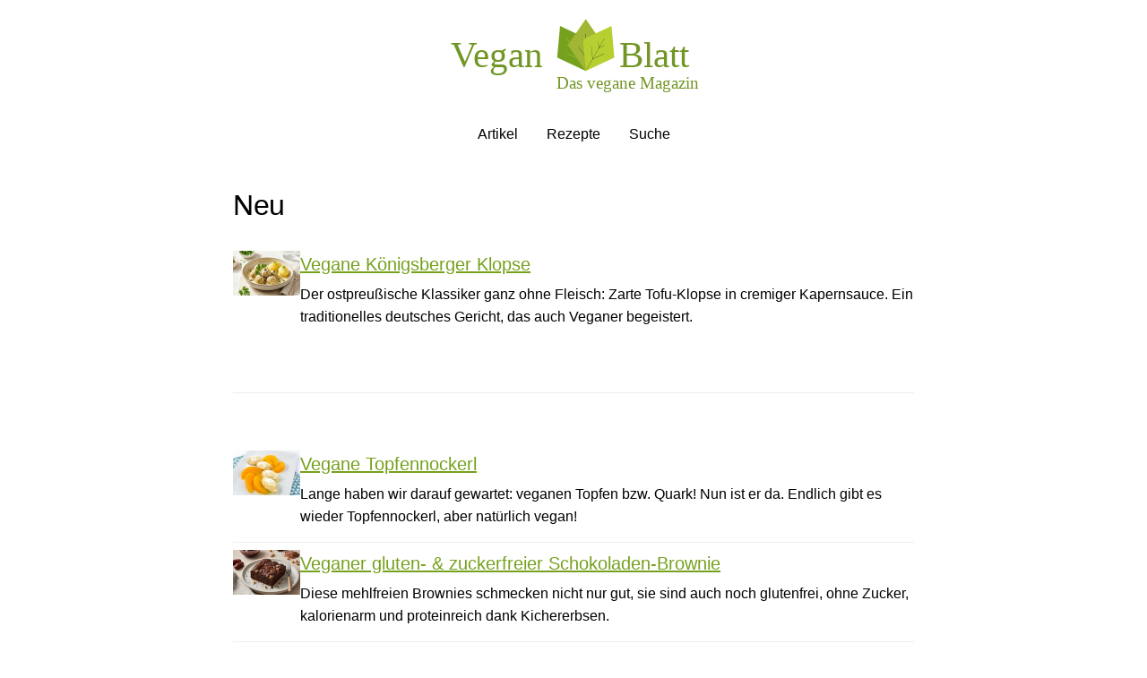

--- FILE ---
content_type: text/html; charset=utf-8
request_url: https://www.veganblatt.com/baerlauch-maigloeckchen-unterscheiden
body_size: 4047
content:
<!DOCTYPE html>
<html lang="de">
<head>
  <meta charset="UTF-8">
  <meta name="viewport" content="width=device-width, initial-scale=1.0">
  <title>Vegane Rezepte, Artikel &amp; Tipps - VeganBlatt</title>
    <!-- Canonical URL -->
    <link rel="canonical" href="https://www.veganblatt.com/">
    
    <!-- Open Graph / Facebook -->
    <meta property="og:type" content="website">
    <meta property="og:url" content="https://www.veganblatt.com/">
    <meta property="og:title" content="Vegane Rezepte, Artikel &amp;amp; Tipps - VeganBlatt">
    <meta property="og:description" content="VeganBlatt - Dein Magazin für vegane Ernährung mit 732 leckeren Rezepten und 1267 Artikeln über nachhaltigen Lebensstil">
    <meta property="og:image" content="https://www.veganblatt.com/i/assets/veganblatt-logo.svg">
    <meta property="og:site_name" content="VeganBlatt">
    <meta property="og:locale" content="de_DE">
    
    <!-- Basic Meta Tags -->
    <meta name="description" content="VeganBlatt - Dein Magazin für vegane Ernährung mit 732 leckeren Rezepten und 1267 Artikeln über nachhaltigen Lebensstil">
    <meta name="author" content="VeganBlatt">
    <meta name="robots" content="index, follow">
    <meta name="language" content="de">
    
    <!-- Build Version -->
    <meta name="version" content="1.0.123">
    <meta name="build-time" content="2025-11-30T16:21:04.383Z">
  <link rel="icon" type="image/x-icon" href="https://www.veganblatt.com/favicon.ico">
  <link rel="icon" type="image/png" sizes="32x32" href="/favicon-32x32.png">
  <link rel="icon" type="image/png" sizes="16x16" href="/favicon-16x16.png">
  <link rel="stylesheet" href="/css/styles.css?v=1.0.123">
</head>
<body>
  <header class="header">
  <div class="logo">
    <a href="/">
      <img src="/i/assets/veganblatt-logo.svg" alt="VeganBlatt" class="logo-img">
    </a>
  </div>
  <nav class="nav">
    <a href="/artikel.html" class="">Artikel</a>
    <a href="/rezepte.html" class="">Rezepte</a>
    <a href="/suche.html" class="">Suche</a>
  </nav>
</header>
  <main><h1>Neu</h1>
    <ul class="article-list">
      <li class="article-item">
  <img src="/i/thumbs/ai/ai-koenigsberger-klopse-v2.jpg" srcset="/i/thumbs/ai/ai-koenigsberger-klopse-v2.jpg 2x, /i/ai/ai-koenigsberger-klopse-v2.jpg 3x" alt="ai/ai koenigsberger klopse v2" width="75" height="50" loading="lazy" class="list-thumb">
  <div class="article-text">
    <a href="/r/koenigsberger-klopse.html" class="article-link">Vegane Königsberger Klopse</a>
    <p class="article-excerpt">Der ostpreußische Klassiker ganz ohne Fleisch: Zarte Tofu-Klopse in cremiger Kapernsauce. Ein traditionelles deutsches Gericht, das auch Veganer begeistert.</p>
  </div>
</li>
    </ul>
    <hr class="section-divider"><ul class="article-list">
      <li class="article-item">
  <img src="/i/thumbs/topfennockerl-1.jpg" srcset="/i/thumbs/topfennockerl-1.jpg 2x, /i/topfennockerl-1.jpg 3x" alt="topfennockerl 1" width="75" height="50" loading="lazy" class="list-thumb">
  <div class="article-text">
    <a href="/r/vegane-topfennockerl.html" class="article-link">Vegane Topfennockerl</a>
    <p class="article-excerpt">Lange haben wir darauf gewartet: veganen Topfen bzw. Quark! Nun ist er da. Endlich gibt es wieder Topfennockerl, aber natürlich vegan!</p>
  </div>
</li>
<li class="article-item">
  <img src="/i/thumbs/ai/ai-schoko-kichererbsen-brownie.jpg" srcset="/i/thumbs/ai/ai-schoko-kichererbsen-brownie.jpg 2x, /i/ai/ai-schoko-kichererbsen-brownie.jpg 3x" alt="ai/ai schoko kichererbsen brownie" width="75" height="50" loading="lazy" class="list-thumb">
  <div class="article-text">
    <a href="/r/schoko-kichererbsen-brownie.html" class="article-link">Veganer gluten- &amp; zuckerfreier Schokoladen-Brownie</a>
    <p class="article-excerpt">Diese mehlfreien Brownies schmecken nicht nur gut, sie sind auch noch glutenfrei, ohne Zucker, kalorienarm und proteinreich dank Kichererbsen.</p>
  </div>
</li>
<li class="article-item">
  <img src="/i/thumbs/ai/ai-rohkosttoertchen-mit-cashewcreme.jpg" srcset="/i/thumbs/ai/ai-rohkosttoertchen-mit-cashewcreme.jpg 2x, /i/ai/ai-rohkosttoertchen-mit-cashewcreme.jpg 3x" alt="ai/ai rohkosttoertchen mit cashewcreme" width="75" height="50" loading="lazy" class="list-thumb">
  <div class="article-text">
    <a href="/r/rohkosttoertchen-mit-cashewcreme.html" class="article-link">Wunderbare Vegane Rohkosttörtchen mit Cashewcreme</a>
    <p class="article-excerpt">Lecker fruchtig und cremig, diese kleinen Käsekuchen sind wahre Wunderwerke: Einfach Mixen und schon ist der Kuchen fertig.</p>
  </div>
</li>
<li class="article-item">
  <img src="/i/thumbs/Orangen-Dattel-Konfekt.jpg" srcset="/i/thumbs/Orangen-Dattel-Konfekt.jpg 2x, /i/Orangen-Dattel-Konfekt.jpg 3x" alt="Orangen Dattel Konfekt" width="75" height="50" loading="lazy" class="list-thumb">
  <div class="article-text">
    <a href="/r/orangen-dattel-konfekt.html" class="article-link">Weihnachtliches Vegane Orangen Dattel Konfekt</a>
    <p class="article-excerpt">Das Aroma von Orangen, Datteln und weihnachtlichen Gewürzen macht diese kleinen Pralinen zur perfekten Weihnachtssüßigkeit ganz ohne weißen Zucker.</p>
  </div>
</li>
<li class="article-item">
  <img src="/i/thumbs/pecan-karamell-4-1-2.jpg" srcset="/i/thumbs/pecan-karamell-4-1-2.jpg 2x, /i/pecan-karamell-4-1-2.jpg 3x" alt="pecan karamell 4 1 2" width="75" height="50" loading="lazy" class="list-thumb">
  <div class="article-text">
    <a href="/r/rohkost-pecan-karamell-kuchen.html" class="article-link">Veganer Rohköstlicher Pecan-Karamell-Kuchen</a>
    <p class="article-excerpt">Pecannüsse, Dattel-Karamellcreme und Schoko - Diese fabelhaften Törtchen aus nichts außer besten Zutaten sind zum Niederknien! </p>
  </div>
</li>
<li class="article-item">
  <img src="/i/thumbs/kichererbsen-curry-1.jpg" srcset="/i/thumbs/kichererbsen-curry-1.jpg 2x, /i/kichererbsen-curry-1.jpg 3x" alt="kichererbsen curry 1" width="75" height="50" loading="lazy" class="list-thumb">
  <div class="article-text">
    <a href="/r/kichererbsen-curry-gewuerz-reis.html" class="article-link">Veganes Kichererbsen Curry mit Sommergemüse &amp; Gewürz-Reis</a>
    <p class="article-excerpt">Curry ist so variationsreich und immer wieder lecker. Hier servieren wir es mit einem geschmackvollen Gewürz-Reis.</p>
  </div>
</li>
<li class="article-item">
  <img src="/i/thumbs/ai/ai-reisnudeln-mit-gemuese-und-tofu.jpg" srcset="/i/thumbs/ai/ai-reisnudeln-mit-gemuese-und-tofu.jpg 2x, /i/ai/ai-reisnudeln-mit-gemuese-und-tofu.jpg 3x" alt="ai/ai reisnudeln mit gemuese und tofu" width="75" height="50" loading="lazy" class="list-thumb">
  <div class="article-text">
    <a href="/r/reisnudeln-mit-gemuese-und-tofu.html" class="article-link">Reisnudeln Veganes mit Gemüse und Tofu</a>
    <p class="article-excerpt">Ein leichtes asiatisches Gericht mit viel frischem Gemüse, knackigen Sprossen und leckeren Tofuwürfeln, jedoch im Gegensatz zu den üblichen gebratenen Nudeln fettarm!</p>
  </div>
</li>
<li class="article-item">
  <img src="/i/thumbs/ai/ai-sonnenblumenkern-risotto.jpg" srcset="/i/thumbs/ai/ai-sonnenblumenkern-risotto.jpg 2x, /i/ai/ai-sonnenblumenkern-risotto.jpg 3x" alt="ai/ai sonnenblumenkern risotto" width="75" height="50" loading="lazy" class="list-thumb">
  <div class="article-text">
    <a href="/r/sonnenblumenkern-risotto.html" class="article-link">Veganes Zitronen-Kräuter-Risotto aus Sonnenblumenkernen</a>
    <p class="article-excerpt">Was für eine angenehme Überraschung: Sonnenblumenkerne anstatt Reis im Risotto schmecken fabelhaft und stecken noch dazu voller Power!</p>
  </div>
</li>
<li class="article-item">
  <img src="/i/thumbs/veganes-Curry.jpg" srcset="/i/thumbs/veganes-Curry.jpg 2x, /i/veganes-Curry.jpg 3x" alt="veganes Curry" width="75" height="50" loading="lazy" class="list-thumb">
  <div class="article-text">
    <a href="/r/suesskartoffel-curry-mit-kichererbsen.html" class="article-link">Veganes Süßkartoffel Curry mit Kichererbsen</a>
    <p class="article-excerpt">Ein Curry ist ein wunderbares Gericht, das man auch für mehrere Tage vorkochen und essen kann. Dazu kommt, dass man die Zutaten immer neu variieren kann und auch die Toppings und Beilagen ganz optional sind.</p>
  </div>
</li>
<li class="article-item">
  <img src="/i/thumbs/ai/ai-pad-thai-mit-shiitake-pilzen.jpg" srcset="/i/thumbs/ai/ai-pad-thai-mit-shiitake-pilzen.jpg 2x, /i/ai/ai-pad-thai-mit-shiitake-pilzen.jpg 3x" alt="ai/ai pad thai mit shiitake pilzen" width="75" height="50" loading="lazy" class="list-thumb">
  <div class="article-text">
    <a href="/r/pad-thai-mit-shiitake-pilzen.html" class="article-link">Veganes Pad Thai mit Shiitake Pilzen</a>
    <p class="article-excerpt">Pad Thai ist ein schnelles, leichtes Essen. Die Grundzutaten kann man hervorragend erweitern. Außer dem frischen knackigen Gemüse verwenden wir noch nahrhafte und sehr schmackhafte Shiitake Pilze.</p>
  </div>
</li>
<li class="article-item">
  <img src="/i/thumbs/ai/ai-versteckte-giftstoffe.jpg" srcset="/i/thumbs/ai/ai-versteckte-giftstoffe.jpg 2x, /i/ai/ai-versteckte-giftstoffe.jpg 3x" alt="ai/ai versteckte giftstoffe" width="75" height="50" loading="lazy" class="list-thumb">
  <div class="article-text">
    <a href="/a/versteckte-giftstoffe.html" class="article-link">Achtung Schadstoffe! 7 Dinge, bei denen Du genau hinschauen solltest</a>
    <p class="article-excerpt">Damit sich keine versteckten Giftstoffe in Deinen Alltag einschleichen, haben wir eine Liste für Dich zusammengestellt, wie Du viele gefährliche Schadstoffe vermeiden kannst.</p>
  </div>
</li>
<li class="article-item">
  <img src="/i/thumbs/ai/ai-kartoffelsalat-rezept-vegan.jpg" srcset="/i/thumbs/ai/ai-kartoffelsalat-rezept-vegan.jpg 2x, /i/ai/ai-kartoffelsalat-rezept-vegan.jpg 3x" alt="ai/ai kartoffelsalat rezept vegan" width="75" height="50" loading="lazy" class="list-thumb">
  <div class="article-text">
    <a href="/r/kartoffelsalat-rezept-vegan.html" class="article-link">Kartoffelsalat: vegan &amp; lecker</a>
    <p class="article-excerpt">Picknick, Grillfest oder einfach als Beilage? Der Klassiker Kartoffelsalat darf da nicht fehlen. Achtung: nur wenn man ihn selbst macht, weiss man auch genau, dass keine Fleischbrühe drin gelandet ist.</p>
  </div>
</li>
<li class="article-item">
  <img src="/i/thumbs/ai/ai-carmargue-reis-mit-pilzen.jpg" srcset="/i/thumbs/ai/ai-carmargue-reis-mit-pilzen.jpg 2x, /i/ai/ai-carmargue-reis-mit-pilzen.jpg 3x" alt="ai/ai carmargue reis mit pilzen" width="75" height="50" loading="lazy" class="list-thumb">
  <div class="article-text">
    <a href="/r/carmargue-reis-mit-pilzen.html" class="article-link">Roter Veganes Carmargue Reis mit Pilzen und getrockneten Tomaten</a>
    <p class="article-excerpt">Das Gericht bringt Farbe und Abwechslung in die Reisküche! </p>
  </div>
</li>
<li class="article-item">
  <img src="/i/thumbs/ai/ai-mandel-pralinen.jpg" srcset="/i/thumbs/ai/ai-mandel-pralinen.jpg 2x, /i/ai/ai-mandel-pralinen.jpg 3x" alt="ai/ai mandel pralinen" width="75" height="50" loading="lazy" class="list-thumb">
  <div class="article-text">
    <a href="/r/mandel-pralinen.html" class="article-link">Oh Vegane so lecker: Mandel Pralineés</a>
    <p class="article-excerpt">Selbst gemachte Mandelmilch ist herrlich, aber was mit dem ausgequetschten Überresten? Keine Sorge, da wird nichts verschwendet. Gemolkene Mandelreste upcyclen und tolle Pralinen zaubern!</p>
  </div>
</li>
<li class="article-item">
  <img src="/i/thumbs/ai/ai-himbeer-kokos-cheesecake.jpg" srcset="/i/thumbs/ai/ai-himbeer-kokos-cheesecake.jpg 2x, /i/ai/ai-himbeer-kokos-cheesecake.jpg 3x" alt="ai/ai himbeer kokos cheesecake" width="75" height="50" loading="lazy" class="list-thumb">
  <div class="article-text">
    <a href="/r/himbeer-kokos-cheesecake.html" class="article-link">Vegane Rohköstlicher Himbeer-Kokos-Cheesecake</a>
    <p class="article-excerpt">Himmlisch! Ein verführerischer Kuchen, so frisch, fruchtig, exotisch, dabei cremig und das ganze ist auch noch Rohkost! Probiert ihn doch einfach selbst!</p>
  </div>
</li>
<li class="article-item">
  <img src="/i/thumbs/ai/ai-baerlauch-pesto-vollkorn-spagetthi.jpg" srcset="/i/thumbs/ai/ai-baerlauch-pesto-vollkorn-spagetthi.jpg 2x, /i/ai/ai-baerlauch-pesto-vollkorn-spagetthi.jpg 3x" alt="ai/ai baerlauch pesto vollkorn spagetthi" width="75" height="50" loading="lazy" class="list-thumb">
  <div class="article-text">
    <a href="/r/baerlauch-pesto-vollkorn-spagetthi.html" class="article-link">Schmackhaftes Vegane Bärlauch-Pesto mit Vollkorn-Spagetthi</a>
    <p class="article-excerpt">Die Bärlauch-Zeit muss man nutzen, denn sie vergeht schneller als einem oftmals lieb ist. Ein leckeres Pesto ist daraus schnell gezaubert und ergibt mit Vollkorn-Nudeln ein tolles, gesundes Essen.</p>
  </div>
</li>
<li class="article-item">
  <img src="/i/thumbs/ai/ai-glutenfreie-vanille-pancakes-mit-aepfeln.jpg" srcset="/i/thumbs/ai/ai-glutenfreie-vanille-pancakes-mit-aepfeln.jpg 2x, /i/ai/ai-glutenfreie-vanille-pancakes-mit-aepfeln.jpg 3x" alt="ai/ai glutenfreie vanille pancakes mit aepfeln" width="75" height="50" loading="lazy" class="list-thumb">
  <div class="article-text">
    <a href="/r/glutenfreie-vanille-pancakes-mit-aepfeln.html" class="article-link">Glutenfreie Vegane Vanille Pancakes mit zweierlei Äpfeln</a>
    <p class="article-excerpt">Willst Du jemanden mit einem Frühstück in den 7. Himmel katapultieren? Dann ist das Rezept genau das richtige! Diese Pancakes mit leckerer veganer Creme aus saurer Sahne, Sirup und frischen Früchten schmecken fabelhaft.</p>
  </div>
</li>
<li class="article-item">
  <img src="/i/thumbs/ai/ai-veganer-nagellack.jpg" srcset="/i/thumbs/ai/ai-veganer-nagellack.jpg 2x, /i/ai/ai-veganer-nagellack.jpg 3x" alt="ai/ai veganer nagellack" width="75" height="50" loading="lazy" class="list-thumb">
  <div class="article-text">
    <a href="/a/veganer-nagellack.html" class="article-link">Veganer Nagellack</a>
    <p class="article-excerpt">Nagellack ist ein heiß umstrittenes Thema, da in den meisten Produkten chemische Substanzen und tierische Inhaltsstoffe zu finden sind. Wir klären auf, was an Nagellack nicht vegan ist und welche Alternative es für Dich gibt.</p>
  </div>
</li>
<li class="article-item">
  <img src="/i/thumbs/Matcha-Set-vonKISSAgewinnen.png" srcset="/i/thumbs/Matcha-Set-vonKISSAgewinnen.png 2x, /i/Matcha-Set-vonKISSAgewinnen.png 3x" alt="Matcha Set vonKISSAgewinnen" width="75" height="50" loading="lazy" class="list-thumb">
  <div class="article-text">
    <a href="/a/kissa-gewinnspiel.html" class="article-link">KISSA Gewinnspiel: 3 Matcha Deluxe Sets</a>
    <p class="article-excerpt">Bei unserem letzten Gewinnspiel an diesem 4. Adventsonntag kannst Du nochmal etwas richtig tolles gewinnen! </p>
  </div>
</li>
    </ul></main>
  <footer class="footer">
  <p>VeganBlatt • Alle Rechte vorbehalten</p>
  <p><a href="/impressum.html">Impressum</a> • <a href="/impressum.html#datenschutz">Datenschutz</a></p>
  <small class="deploy-meta" data-build-version="1.0.123" data-build-time="2025-11-30T16:21:04.383Z">Version v1.0.123 · Stand 30.11.2025, 17:21 MEZ</small>
</footer>
<script defer src="https://static.cloudflareinsights.com/beacon.min.js/vcd15cbe7772f49c399c6a5babf22c1241717689176015" integrity="sha512-ZpsOmlRQV6y907TI0dKBHq9Md29nnaEIPlkf84rnaERnq6zvWvPUqr2ft8M1aS28oN72PdrCzSjY4U6VaAw1EQ==" data-cf-beacon='{"version":"2024.11.0","token":"09886215bbe5473ab4e1badc32d6e725","r":1,"server_timing":{"name":{"cfCacheStatus":true,"cfEdge":true,"cfExtPri":true,"cfL4":true,"cfOrigin":true,"cfSpeedBrain":true},"location_startswith":null}}' crossorigin="anonymous"></script>
</body>
</html>

--- FILE ---
content_type: text/css; charset=utf-8
request_url: https://www.veganblatt.com/css/styles.css?v=1.0.123
body_size: 1561
content:
/* VeganBlatt - Minimal Clean Design */

/* 01-variables.css */
/* CSS Variables */
:root {
  --color-text: #000;
  --color-bg: #fff;
  --color-link: #76A11E;
  --font-system: -apple-system, BlinkMacSystemFont, 'Helvetica Neue', 'Segoe UI', Arial, sans-serif;
  --font-heading: -apple-system, BlinkMacSystemFont, 'Helvetica Neue', 'Segoe UI', Arial, sans-serif;
  --spacing-xs: 0.5rem;
  --spacing-sm: 1rem;
  --spacing-md: 1.5rem;
  --spacing-lg: 2rem;
}

/* 02-reset.css */
/* Reset and Base */
* {
  margin: 0;
  padding: 0;
  box-sizing: border-box;
}

html {
  font-size: 16px;
  -webkit-text-size-adjust: 100%;
}

body {
  font-family: var(--font-system);
  line-height: 1.6;
  color: var(--color-text);
  background: var(--color-bg);
  font-size: 16px;
  font-weight: 300;
  -webkit-font-smoothing: antialiased;
  -moz-osx-font-smoothing: grayscale;
}

/* 03-typography.css */
/* Typography */
h1 {
  font-family: var(--font-heading);
  font-size: 2rem;
  margin: var(--spacing-sm) 0 var(--spacing-xs);
  color: var(--color-text);
  line-height: 1.2;
  font-weight: 200;
  letter-spacing: -0.01em;
}

h2 {
  font-family: var(--font-heading);
  font-size: 1.5rem;
  margin: var(--spacing-md) 0 var(--spacing-xs);
  color: var(--color-text);
  font-weight: 300;
  letter-spacing: -0.005em;
}

h3 {
  font-family: var(--font-heading);
  font-size: 1.25rem;
  margin: var(--spacing-sm) 0 var(--spacing-xs);
  color: var(--color-text);
  font-weight: 300;
}

h4 {
  font-family: var(--font-heading);
  font-size: 1.1rem;
  margin: var(--spacing-sm) 0 var(--spacing-xs);
  color: var(--color-text);
  font-weight: 300;
  letter-spacing: normal;
}

h5 {
  font-family: var(--font-heading);
  font-size: 1rem;
  margin: var(--spacing-sm) 0 var(--spacing-xs);
  color: var(--color-text);
  font-weight: 300;
}

/* Remove bold styling from strong tags inside headers */
h1 strong, h2 strong, h3 strong, h4 strong, h5 strong, h6 strong {
  font-weight: inherit;
}

p {
  margin: 0 0 var(--spacing-sm);
  color: var(--color-text);
}

a {
  color: var(--color-link);
  text-decoration: underline;
}

/* 04-layout.css */
/* Layout */
article, main {
  max-width: 800px;
  margin: 0 auto;
  padding: 0 20px;
}

.section-divider {
  margin: 40px 0;
  border: none;
  border-top: 1px solid #eee;
}

/* 05-header.css */
/* Header with Logo */
.header {
  background: var(--color-bg);
  padding: var(--spacing-sm);
  margin-bottom: var(--spacing-sm);
}

.logo {
  text-align: center;
  margin-bottom: var(--spacing-xs);
}

.logo-img {
  max-width: 280px;
  height: auto;
  display: inline-block;
}

/* 06-navigation.css */
/* Navigation */
.nav {
  /* Mobile-first: force single row, allow horizontal scroll if needed */
  display: flex;
  flex-wrap: nowrap;
  justify-content: center;
  gap: var(--spacing-sm);
  text-align: center;
  padding: var(--spacing-xs) var(--spacing-sm);
  white-space: nowrap;
  overflow-x: auto;
  -webkit-overflow-scrolling: touch;
}

.nav a {
  display: inline-block;
  flex: 0 0 auto; /* prevent shrinking, keep on one line */
  padding: var(--spacing-xs) var(--spacing-sm);
  color: var(--color-text);
  font-weight: 400;
  text-decoration: none;
  white-space: nowrap;
}


/* 07-images.css */
/* Images */
.image-container {
  margin: var(--spacing-lg) 0;
  text-align: center;
}

img {
  max-width: 100%;
  height: auto;
  display: block;
  margin: 0 auto;
}

.copyright {
  font-size: 0.85rem;
  color: var(--color-text);
  margin-top: var(--spacing-xs);
  font-style: italic;
  text-align: center;
}

.no-copyright-warning {
  color: var(--color-text);
  padding: var(--spacing-xs);
  margin-top: var(--spacing-xs);
  font-size: 0.85rem;
}

/* 08-article-list.css */
/* Article Lists */
.article-list {
  list-style: none;
  padding: var(--spacing-sm) 0;
  margin: 0;
}

.article-item {
  display: flex;
  align-items: flex-start;
  gap: var(--spacing-md);
  padding: 8px 0; /* Equal spacing above and below */
  margin: 0;
  border-bottom: 1px solid #eee;
}

.article-item:last-child {
  border-bottom: none;
}

/* Thumbnail - inline-block aligned to top */
.list-thumb {
  display: block;
  width: 75px;
  height: 50px;
  flex: 0 0 75px;
  object-fit: cover;
}

/* Text container - inline-block aligned to top */
.article-text {
  flex: 1 1 auto;
  font-size: 1rem; /* Reset font-size */
}

/* Link styled as the title */
.article-link {
  font-family: var(--font-heading);
  font-size: 1.25rem;
  /* Prevent squished multi-line titles on small screens */
  line-height: 1.3;
  margin: 0;
  padding: 0;
  color: var(--color-link);
  font-weight: 300;
  text-decoration: underline;
  display: block;
  padding-top: 2px; /* Fine-tune to match image top */
}

.article-excerpt {
  color: var(--color-text);
  margin: var(--spacing-xs) 0;
  overflow: hidden;
  text-overflow: ellipsis;
  display: -webkit-box;
  -webkit-line-clamp: 3;
  -webkit-box-orient: vertical;
}

.article-date {
  font-size: 0.85rem;
  color: var(--color-text);
}


/* 09-recipe-card.css */
/* Recipe Card */
.recipe-card {
  background: var(--color-bg);
  /* Align left/right with normal article content (no extra indent) */
  padding: 0;
  margin: var(--spacing-xs) 0 var(--spacing-sm);
}

.recipe-card h2 {
  /* Reduce whitespace before the "Rezept" headline */
  margin-top: 0;
}

.recipe-meta {
  margin-bottom: var(--spacing-sm);
  font-size: 0.9rem;
  color: var(--color-text);
}

.recipe-meta dl {
  margin: 0;
  padding: 0;
}

.recipe-meta dt {
  font-weight: normal;
  margin-top: var(--spacing-xs);
}

.recipe-meta dd {
  margin: 0;
  padding-left: 1.5rem;
  margin-bottom: var(--spacing-xs);
}

.recipe-section {
  margin: var(--spacing-md) 0;
}

.recipe-section h3 {
  color: var(--color-text);
  margin-bottom: var(--spacing-xs);
}

.recipe-ingredients {
  list-style-position: inside;
  list-style-type: "• ";
  padding-left: var(--spacing-sm);
}

.recipe-ingredients li {
  margin: var(--spacing-xs) 0;
}

.recipe-instructions {
  counter-reset: step;
  list-style: none;
  padding: 0;
}

.recipe-instructions li {
  counter-increment: step;
  margin: var(--spacing-sm) 0;
  padding-left: 2rem;
  position: relative;
}

.recipe-instructions li:before {
  content: counter(step) ".";
  position: absolute;
  left: 0;
  top: 0;
  font-weight: bold;
}


/* 10-tables.css */
/* Tables */
table {
  border-collapse: collapse;
  margin: var(--spacing-md) 0;
  width: 100%;
  font-size: 0.9rem;
}

th, td {
  text-align: left;
  padding: 0.5rem;
  border-bottom: 1px solid #eee;
}

th {
  font-weight: bold;
}

/* 11-lists.css */
/* Proper list formatting */
ul {
  padding-left: var(--spacing-md);
  margin: var(--spacing-sm) 0;
}

ol {
  padding-left: var(--spacing-md);
  margin: var(--spacing-sm) 0;
}

li {
  margin: var(--spacing-xs) 0;
}

/* 12-footer.css */
/* Footer */
.footer {
  margin-top: var(--spacing-lg);
  padding: var(--spacing-lg) var(--spacing-sm);
  background: var(--color-bg);
  text-align: center;
  color: var(--color-text);
  font-size: 0.9rem;
}

.footer a {
  color: var(--color-link);
}

/* 13-meta.css */
/* Article Meta */
.meta {
  color: var(--color-text);
  font-size: 0.9rem;
  margin: var(--spacing-xs) 0 var(--spacing-md);
}


--- FILE ---
content_type: image/svg+xml
request_url: https://www.veganblatt.com/i/assets/veganblatt-logo.svg
body_size: 106
content:
<svg xmlns="http://www.w3.org/2000/svg" class="Nav-logo" viewBox="0 0 375 120">
  <path fill="#76A11E" d="M210 37l-4.1 46.8L163.1 64l4.3-46.8"/>
  <path fill="#B8CF32" d="M197.1 47.2l-1.4 18.5-9.1-15.8.7-9.6-.4-.1-.7 8.9-7.9-13.4-.4.3 7.7 13.4-8-3.8-.2.4 8.8 4.2 9 15.7-16.9-7.9-.2.5 17.6 8.2 8.4 14.6.3-.3-8.3-14.6 1.6-19.1"/>
  <path fill="#A0B634" d="M232.7 45.4l-26.8 38.4-27-38.4 27-38.5"/>
  <path fill="#3D6118" d="M216.7 47.8L206.1 63V44.8l5.5-7.9-.4-.3-5.1 7.3V28.5h-.4v15.4l-5.1-7.3-.4.3 5.5 7.9V63L195 47.8l-.4.3 11.1 15.8v16.7h.4V63.9l11.1-15.8"/>
  <g>
    <path fill="#B8CF32" d="M248.6 64l-42.7 19.8-4.2-46.8 42.6-19.8"/>
    <path fill="#3D6118" d="M233.3 58l-16.8 7.8 9.1-15.7 8.7-4.1-.2-.4-8.1 3.8 7.6-13.4-.3-.3-7.7 13.4-.9-8.9-.3.1.7 9.6-8.9 15.8-1.7-18.5h-.4l1.7 19.2-8.6 14.6.4.3 8.6-14.6 17.3-8.2"/>
  </g>
  <text transform="translate(3.54 77.902)" fill="#729626" font-family="Georgia" font-size="54.62">Vegan</text>
  <text transform="translate(255.925 77.902)" fill="#729626" font-family="Georgia" font-size="54.62">Blatt</text>
  <text id="tagline" fill="#729626" font-family="Georgia" font-size="25.241" x="375" y="110" text-anchor="end">Das vegane Magazin</text>
</svg>